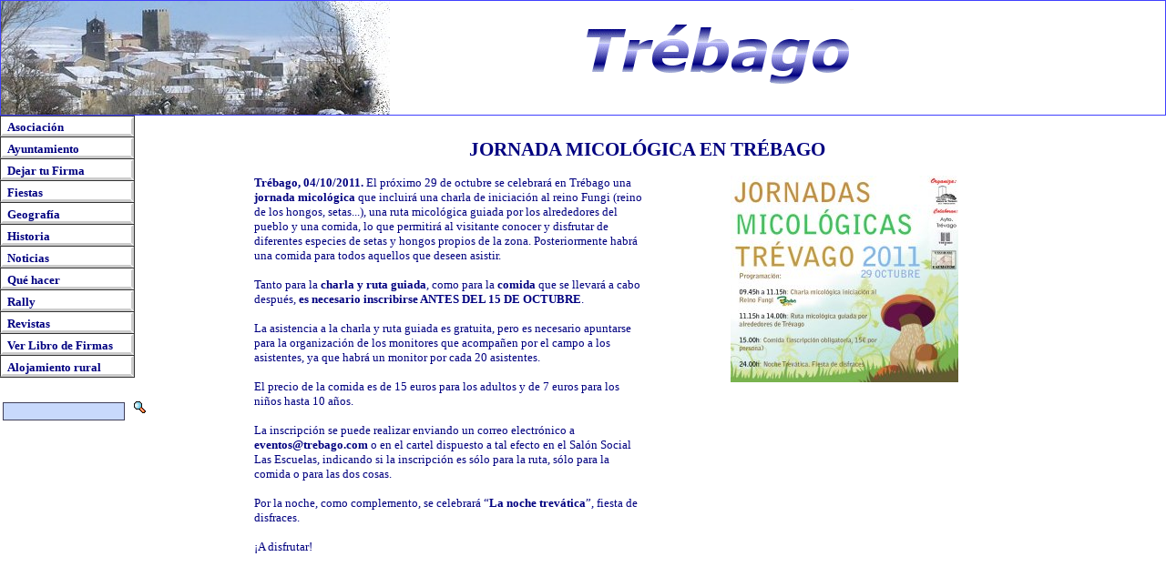

--- FILE ---
content_type: text/html
request_url: https://trebago.com/noticias/noticiaarticulo.asp?id=435
body_size: 5258
content:


<HTML>
<HEAD>
<TITLE><B>JORNADA MICOL�GICA EN TR�BAGO</B></TITLE>
<META NAME="Author" CONTENT="Steve White">
<META NAME="CreateDate" CONTENT="2004/04/29">
<META NAME="RevDate" CONTENT="2026/1/25">

<LINK REL="stylesheet" TYPE="text/css" HREF="/trebago.css">

</HEAD>
<BODY>



<CENTER>
	<TABLE WIDTH="100%" HEIGHT="125" BORDER="0" CELLSPACING="0" CELLPADDING="0" CLASS="TopImageTableConBorderSinRelleno">
	<TR>
		<TD WIDTH="50%"><A HREF="/"><IMG SRC="/imagenes/trebago_bg_xmas.jpg" ID="BackTrebago" BORDER="0"></A></TD>
		<TD WIDTH="50%"><IMG SRC="/imagenes/trebago.gif" ID="BackGroundTrebago"></TD>
	</TR>
	</TABLE>
</CENTER>

<script language="JavaScript">
<!--
var DistanceFromTop = 127;
var ButtonSize = 24;


function findObject(n, d) {
  var p,i,x;  if(!d) d=document; if((p=n.indexOf("?"))>0&&parent.frames.length) {
    d=parent.frames[n.substring(p+1)].document; n=n.substring(0,p);}
  if(!(x=d[n])&&d.all) x=d.all[n]; for (i=0;!x&&i<d.forms.length;i++) x=d.forms[i][n];
  for(i=0;!x&&d.layers&&i<d.layers.length;i++) x=findObject(n,d.layers[i].document);
  if(!x && document.getElementById) x=document.getElementById(n); return x;
}

function showHideLayers() {
  var i,p,v,obj,args=showHideLayers.arguments;
  for (i=0; i<(args.length-2); i+=3) if ((obj=findObject(args[i]))!=null) { v=args[i+2];
    if (obj.style) { obj=obj.style; v=(v=='show')?'visible':(v='hide')?'hidden':v; }
    obj.visibility=v; }
}


function RePositionDIV(DIV2Repos, NumberOfButtons){
	
}

//function RePositionDIV(DIV2Repos, NumberOfButtons){
//	document.all[DIV2Repos].style.pixelTop = DistanceFromTop + (ButtonSize * 5);
//}

function IncreaseZIndex(myItem){
	eval("document.all." + myItem).style.zIndex = 100
}

function DecreaseZIndex(myItem){
	eval("document.all." + myItem).style.zIndex = 1
}

if (!document.layers)
document.write('<div id="divStayTopLeft" style="position:absolute">')


function Buscar(){
	document.Buscador.submit();
}

//-->
</script>


<layer id="divStayTopLeft">
<TABLE WIDTH="148" CELLPADDING="0" CELLSPACING="0">

	<TR><TD ID='tdNav24' HEIGHT="24" BACKGROUND='/imagenes/navigation/clear_but_Top.gif'>&nbsp;&nbsp;<A HREF="/asociacion.asp" CLASS="NormalLink" onMouseOver="RePositionDIV('InfoASOCIACION', 0); showHideLayers('InfoASOCIACION','','show'); 		IncreaseZIndex('InfoASOCIACION')"  onMouseOut="showHideLayers('InfoASOCIACION','','hide');  DecreaseZIndex('InfoASOCIACION');">Asociaci&oacute;n</A><BR></TD></TR>
	<TR><TD ID='tdNav25' HEIGHT="24" BACKGROUND='/imagenes/navigation/clear_but.gif'>&nbsp;&nbsp;<A HREF="/ayuntamiento.asp" CLASS="NormalLink" onMouseOver="RePositionDIV('InfoAYUNTAMIENTO', 1); showHideLayers('InfoAYUNTAMIENTO','','show'); 					IncreaseZIndex('InfoAYUNTAMIENTO')"  onMouseOut="showHideLayers('InfoAYUNTAMIENTO','','hide'); IncreaseZIndex('InfoAYUNTAMIENTO')">Ayuntamiento</A><BR></TD></TR>
	
	<TR><TD ID='tdNav29' HEIGHT="24" BACKGROUND='/imagenes/navigation/clear_but.gif'>&nbsp;&nbsp;<A HREF="/firmar.asp" CLASS="NormalLink" onMouseOver="RePositionDIV('InfoLIBRODEFIRMASFIRMAR', 2); showHideLayers('InfoLIBRODEFIRMASFIRMAR','','show'); IncreaseZIndex('InfoLIBRODEFIRMASFIRMAR')"  onMouseOut="showHideLayers('InfoLIBRODEFIRMASFIRMAR','','hide'); DecreaseZIndex('InfoLIBRODEFIRMASFIRMAR')">Dejar tu Firma</A><BR></TD></TR>
	<!--<TR><TD ID='tdNav23' HEIGHT="24" BACKGROUND='/imagenes/navigation/clear_but.gif'>&nbsp;&nbsp;<A HREF="/fiestas.asp" CLASS="NormalLink" onMouseOver="RePositionDIV('InfoFIESTAS', 3); showHideLayers('InfoFIESTAS','','show'); IncreaseZIndex('InfoFIESTAS')"  onMouseOut="showHideLayers('InfoFIESTAS','','hide'); DecreaseZIndex('InfoFIESTAS')">Fiestas 2003</A><BR></TD></TR>-->
	<TR><TD ID='tdNav23' HEIGHT="24" BACKGROUND='/imagenes/navigation/clear_but.gif'>&nbsp;&nbsp;<A HREF="/menu_fiestas.asp" CLASS="NormalLink" onMouseOver="RePositionDIV('InfoFIESTAS', 3); showHideLayers('InfoFIESTAS','','show'); IncreaseZIndex('InfoFIESTAS')"  onMouseOut="showHideLayers('InfoFIESTAS','','hide'); DecreaseZIndex('InfoFIESTAS')">Fiestas</A><BR></TD></TR>
	
	<TR><TD ID='tdNav30' HEIGHT="24" BACKGROUND='/imagenes/navigation/clear_but.gif'>&nbsp;&nbsp;<A HREF="/geografia.asp" CLASS="NormalLink" onMouseOver="RePositionDIV('InfoGEOGRAFIA', 4); showHideLayers('InfoGEOGRAFIA','','show'); IncreaseZIndex('InfoGEOGRAFIA')"  onMouseOut="showHideLayers('InfoGEOGRAFIA','','hide'); DecreaseZIndex('InfoGEOGRAFIA')">Geograf&iacute;a</A><BR></TD></TR>
	<TR><TD ID='tdNav34' HEIGHT="24" BACKGROUND='/imagenes/navigation/clear_but.gif'>&nbsp;&nbsp;<A HREF="/historia.asp" CLASS="NormalLink" onMouseOver="RePositionDIV('InfoHISTORIA', 5); showHideLayers('InfoHISTORIA','','show'); IncreaseZIndex('InfoHISTORIA')"  onMouseOut="showHideLayers('InfoHISTORIA','','hide'); DecreaseZIndex('InfoHISTORIA')">Historia</A><BR></TD></TR>
	<TR><TD ID='tdNav32' HEIGHT="24" BACKGROUND='/imagenes/navigation/clear_but.gif'>&nbsp;&nbsp;<A HREF="/noticias.asp" CLASS="NormalLink" onMouseOver="RePositionDIV('InfoNOTICIAS', 6); showHideLayers('InfoNOTICIAS','','show'); IncreaseZIndex('InfoNOTICIAS')"  onMouseOut="showHideLayers('InfoNOTICIAS','','hide'); DecreaseZIndex('InfoNOTICIAS')">Noticias</A><BR></TD></TR>
	<TR><TD ID='tdNav37' HEIGHT="24" BACKGROUND='/imagenes/navigation/clear_but.gif'>&nbsp;&nbsp;<A HREF="/quehacer.asp" CLASS="NormalLink" onMouseOver="RePositionDIV('InfoQUEHACER', 7); showHideLayers('InfoQUEHACER','','show'); IncreaseZIndex('InfoQUEHACER')"  onMouseOut="showHideLayers('InfoQUEHACER','','hide'); DecreaseZIndex('InfoQUEHACER')">Qu&eacute; hacer</A><BR></TD></TR>
	<TR><TD ID='tdNav28' HEIGHT="24" BACKGROUND='/imagenes/navigation/clear_but.gif'>&nbsp;&nbsp;<A HREF="/rally.asp" CLASS="NormalLink" onMouseOver="RePositionDIV('InfoRALLY', 8); showHideLayers('InfoRALLY','','show'); IncreaseZIndex('InfoRALLY')"  onMouseOut="showHideLayers('InfoRALLY','','hide'); DecreaseZIndex('InfoRALLY')">Rally</A><BR></TD></TR>
	<TR><TD ID='tdNav27' HEIGHT="24" BACKGROUND='/imagenes/navigation/clear_but.gif'>&nbsp;&nbsp;<A HREF="/revistas.asp" CLASS="NormalLink" onMouseOver="RePositionDIV('InfoREVISTAS', 9); showHideLayers('InfoREVISTAS','','show'); IncreaseZIndex('InfoREVISTAS')"  onMouseOut="showHideLayers('InfoREVISTAS','','hide'); DecreaseZIndex('InfoREVISTAS')">Revistas</A><BR></TD></TR>
	<TR><TD ID='tdNav38' HEIGHT="24" BACKGROUND='/imagenes/navigation/clear_but.gif'>&nbsp;&nbsp;<A HREF="/verlibro.asp" CLASS="NormalLink" onMouseOver="RePositionDIV('InfoLIBRODEFIRMASVER', 10); showHideLayers('InfoLIBRODEFIRMASVER','','show'); IncreaseZIndex('InfoLIBRODEFIRMASVER')"  onMouseOut="showHideLayers('InfoLIBRODEFIRMASVER','','hide'); DecreaseZIndex('InfoLIBRODEFIRMASVER')">Ver Libro de Firmas</A><BR></TD></TR>
	<TR><TD ID='tdNav40' HEIGHT="24" BACKGROUND='/imagenes/navigation/clear_but.gif'>&nbsp;&nbsp;<A HREF="/casarural" CLASS="NormalLink" onMouseOver="RePositionDIV('InfoALOJAMIENTORURAL', 11); showHideLayers('InfoALOJAMIENTORURAL','','show'); IncreaseZIndex('InfoALOJAMIENTORURAL')"  onMouseOut="showHideLayers('InfoALOJAMIENTORURAL','','hide'); DecreaseZIndex('InfoALOJAMIENTORURAL')">Alojamiento rural</A><BR></TD></TR>

</TABLE>
</layer>
<table>
	<TR HEIGHT="20"><td>&nbsp;</td></tr>
	<FORM NAME="Buscador" ACTION="/buscador/default.asp" METHOD="POST"><TR><TD ALIGN="LEFT" VALIGN="BOTTOM"><INPUT TYPE="HIDDEN" NAME="FORMSUBMITTED" VALUE="1"><INPUT TYPE="TEXT" NAME="SEARCHSTRING" SIZE="15" CLASS="SEARCHBOX">&nbsp;&nbsp;<A HREF="#" onClick="Buscar()"><IMG SRC="/imagenes/lupa.gif" BORDER="0"></A>&nbsp;&nbsp;&nbsp;</TD></TR></FORM>
</table>

<script type="text/javascript">

//Enter "frombottom" or "fromtop"
var verticalpos="fromtop"

if (!document.layers)
document.write('</div>')

function JSFX_FloatTopDiv()
{
	var startX = 0,
	startY = 127;
	var ns = (navigator.appName.indexOf("Netscape") != -1);
	var d = document;
	function ml(id)
	{
		var el=d.getElementById?d.getElementById(id):d.all?d.all[id]:d.layers[id];
		if(d.layers)el.style=el;
		el.sP=function(x,y){this.style.left=x;this.style.top=y;this.style.width=148;};
		el.x = startX;
		if (verticalpos=="fromtop")
		el.y = startY;
		else{
		el.y = ns ? pageYOffset + innerHeight : document.body.scrollTop + document.body.clientHeight;
		el.y -= startY;
		}
		return el;
	}
	window.stayTopLeft=function()
	{
		if (verticalpos=="fromtop"){
		var pY = ns ? pageYOffset : document.body.scrollTop;
		ftlObj.y += (pY + startY - ftlObj.y)/8;
		}
		else{
		var pY = ns ? pageYOffset + innerHeight : document.body.scrollTop + document.body.clientHeight;
		ftlObj.y += (pY - startY - ftlObj.y)/8;
		}
		ftlObj.sP(ftlObj.x, ftlObj.y);
		setTimeout("stayTopLeft()", 10);
	}
	ftlObj = ml("divStayTopLeft");
	stayTopLeft();
}
//JSFX_FloatTopDiv();
</script>

<!-- Fiestas -->
<DIV ID="InfoFIESTAS" style="position:absolute; left:150px; top:300px; width:148px; height:25px; z-index:2;; visibility: hidden">
	<span class="infoHeader">Fiestas</span>
	<p class="infoDetail">Las fiestas de Tr&eacute;bago tienen lugar en agosto; comienzan el fin de semana siguiente al 15 de agosto, fiesta de la Asunci&oacute;n.</p>
</DIV>

<!-- Asociaci&oacute;n -->
<DIV ID="InfoASOCIACION" style="position:absolute; left:150px; top:300px; width:148px; height:25px; z-index:2; visibility: hidden">
	<span class="infoHeader">Asociaci&oacute;n de Amigos <br/>de Tr&eacute;bago</span>
	<p class="infoDetail">La historia de "La Asociaci&oacute;n de Amigos de Tr&eacute;bago".</p>
</DIV>

<!-- Ayuntamiento -->
<DIV ID="InfoAYUNTAMIENTO" style="position:absolute; left:150px; top:300px; width:148px; height:25px; z-index:2;; visibility: hidden">
	<span class="infoHeader">Ayuntamiento</span>
	<p class="infoDetail">Corporaci&oacute;n municipal, objetivos y realizaciones.</p>
</DIV>


<!-- Revistas -->
<DIV ID="InfoREVISTAS" style="position:absolute; left:150px; top:300px; width:148px; height:25px; z-index:2;; visibility: hidden">
	<span class="infoHeader">Las Revistas</span>
	<p class="infoDetail">Accede a todos los n&uacute;meros de la revista <b>La Voz de Tr&eacute;bago</b> publicados hasta ahora.</p>
</DIV>

<!-- Rally -->
<DIV ID="InfoRALLY" style="position:absolute; left:150px; top:300px; width:148px; height:25px; z-index:2;; visibility: hidden">
	<span class="infoHeader">Rally</span>
	<p class="infoDetail">Todas las fotos premiadas en el Rally Fotogr&aacute;fico de Tr&eacute;bago.</p>
</DIV>

<!-- ****************** Libro de Firmas ****************** -->
<DIV ID="InfoLIBRODEFIRMAS" style="position:absolute; left:150px; top:300px; width:148px; height:50px; z-index:2;; visibility: hidden">
<TABLE WIDTH="100%" CELLPADDING="0" CELLSPACING="0">
	<TR><TD ID='tdNav40' HEIGHT="24" BACKGROUND='/imagenes/navigation/clear_but_Top.gif'>&nbsp;&nbsp;<A HREF="#" CLASS="NormalLink" onMouseOver="showHideLayers('InfoLIBRODEFIRMASFIRMAR','','show')"  onMouseOut="showHideLayers('InfoLIBRODEFIRMASFIRMAR','','hide', 'InfoLIBRODEFIRMAS','','hide')">Firmar Libro</A><BR></TD></TR>
	<TR><TD ID='tdNav41' HEIGHT="24" BACKGROUND='/imagenes/navigation/clear_but.gif'>&nbsp;&nbsp;<A HREF="#" CLASS="NormalLink" onMouseOver="showHideLayers('InfoLIBRODEFIRMASVER','','show')"  onMouseOut="showHideLayers('InfoLIBRODEFIRMASVER','','hide', 'InfoLIBRODEFIRMAS','','hide')">Ver Libro de firmas</A><BR></TD></TR>
</TABLE>
</DIV>

<!-- Libro de Firmas: Firmar -->
<DIV ID="InfoLIBRODEFIRMASFIRMAR" style="position:absolute; left:150px; top:300px; width:148px; height:25px; z-index:2;; visibility: hidden">
	<span class="infoHeader">Dejar tu Firma</span>
	<p class="infoDetail">Deja aqu&iacute; tu opini&oacute;n sobre nuestra p&aacute;gina.</p>
</DIV>
<!-- Libro de Firmas: Ver -->
<DIV ID="InfoLIBRODEFIRMASVER" style="position:absolute; left:150px; top:300px; width:148px; height:25px; z-index:2;; visibility: hidden">
	<span class="infoHeader">Ver Libro de Firmas</span>
	<p class="infoDetail">Desde aqu&iacute; puedes leer todos los comentarios que van dejando nuestros visitantes.</p>
</DIV>


<!-- Geograf&iacute;a -->
<DIV ID="InfoGEOGRAFIA" style="position:absolute; left:150px; top:300px; width:148px; height:25px; z-index:2;; visibility: hidden">
	<span class="infoHeader">Geograf&iacute;a</span>
	<p class="infoDetail">&iquest;D&oacute;nde est&aacute; Tr&eacute;bago?</p>
</DIV>


<!-- Noticias  -->
<DIV ID="InfoNOTICIAS" style="position:absolute; left:150px; top:300px; width:148px; height:25px; z-index:2;; visibility: hidden">
	<span class="infoHeader">Noticias</span>
	<p class="infoDetail">Inf&oacute;rmate de todo lo que est&aacute; pasando en Tr&eacute;bago &uacute;ltimamente.</p>
</DIV>

<!-- Historia -->
<DIV ID="InfoHISTORIA" style="position:absolute; left:150px; top:300px; width:148px; height:25px; z-index:2;; visibility: hidden">
	<span class="infoHeader">Historia</span>
	<p class="infoDetail">Or&iacute;genes, costumbres, arte de Tr&eacute;bago.</p>
</DIV>


<!-- Qu� hacer -->
<DIV ID="InfoQUEHACER" style="position:absolute; left:150px; top:300px; width:148px; height:25px; z-index:2;; visibility: hidden">
	<span class="infoHeader">Qu&eacute; hacer</span>
	<p class="infoDetail">Cosas que hacer en Tr&eacute;bago.</p>
</DIV>
<!-- Alojamiento rural -->
<DIV ID="InfoALOJAMIENTORURAL" style="position:absolute; left:150px; top:300px; width:148px; height:25px; z-index:2;; visibility: hidden">
	<span class="infoHeader">Alojamiento rural</span>
	<p class="infoDetail">Donde se puede dormir en Tr&eacute;bago.</p>
</DIV>
<script type="text/javascript">

  var _gaq = _gaq || [];
  _gaq.push(['_setAccount', 'UA-16355835-2']);
  _gaq.push(['_trackPageview']);

  (function() {
    var ga = document.createElement('script'); ga.type = 'text/javascript'; ga.async = true;
    ga.src = ('https:' == document.location.protocol ? 'https://ssl' : 'http://www') + '.google-analytics.com/ga.js';
    var s = document.getElementsByTagName('script')[0]; s.parentNode.insertBefore(ga, s);
  })();

</script>
<TABLE WIDTH="100%" BORDER="0">
	<TR HEIGHT="10">
		<TD WIDTH="160"></TD>
		<TD WIDTH="*">&nbsp;</TD>
		<TD WIDTH="20"></TD>
	</TR>

	<TR HEIGHT="*">
		<TD WIDTH="160"></TD>
		<TD WIDTH="*" CLASS="NORMALTEXT"><!-- Content Start! -->


<CENTER><H2><B>JORNADA MICOL�GICA EN TR�BAGO</B></H2>
<P>
<TABLE WIDTH="80%" BORDER="0">
<TR><TD CLASS="NORMALTEXT" VALIGN="TOP" WIDTH="50%"><B>Tr&eacute;bago, 04/10/2011.</B> El pr�ximo 29 de octubre se celebrar� en Tr�bago una <B>jornada micol�gica</B> que incluir� una charla de iniciaci�n al reino Fungi (reino de los hongos, setas...), una ruta micol�gica guiada por los alrededores del pueblo y una comida, lo que permitir� al visitante conocer y disfrutar de diferentes especies de setas y hongos propios de la zona. Posteriormente habr� una comida para todos aquellos que deseen asistir.<BR>
<BR>
Tanto para la <B>charla y ruta guiada</B>, como para la <B>comida</B> que se llevar� a cabo despu�s, <B>es necesario inscribirse ANTES DEL 15 DE OCTUBRE</B>.<BR>
<BR>
La asistencia a la charla y ruta guiada es gratuita, pero es necesario apuntarse para la organizaci�n de los monitores que acompa�en por el campo a los asistentes, ya que habr� un monitor por cada 20 asistentes.<BR>
<BR>
El precio de la comida es de 15 euros para los adultos y de 7 euros para los ni�os hasta 10 a�os.<BR>
<BR>
La inscripci�n se puede realizar enviando un correo electr�nico a <B>eventos@trebago.com</B> o en el cartel dispuesto a tal efecto en el Sal�n Social Las Escuelas, indicando si la inscripci�n es s�lo para la ruta, s�lo para la comida o para las dos cosas.<BR>
<BR>
Por la noche, como complemento, se celebrar� �<B>La noche trev�tica</B>�, fiesta de disfraces.<BR>
<BR>
�A disfrutar!<BR>
</TD><TD ALIGN="CENTER" VALIGN="TOP"><a data-fslightbox="gallery" data-type="image" href="/imagenes/noticias/noticia43501.jpg"><img src="/imagenes/noticias/t_noticia43501.jpg" BORDER="0" /></a></TD></TR><TR HEIGHT="10"><TD></TD></TR><TR><TD ALIGN="CENTER" VALIGN="TOP">
</TD></TR></TABLE></CENTER>
<BR><BR>








































		<!-- Content End! -->
		</TD>
		<TD WIDTH="20"></TD>
	</TR>

	<TR HEIGHT="*">
		<TD></TD>
		<TD>&nbsp;</TD>
		<TD></TD>
	</TR>

</TABLE>
<script type="text/javascript">

  var _gaq = _gaq || [];
  _gaq.push(['_setAccount', 'UA-16355835-2']);
  _gaq.push(['_trackPageview']);

  (function() {
    var ga = document.createElement('script'); ga.type = 'text/javascript'; ga.async = true;
    ga.src = ('https:' == document.location.protocol ? 'https://ssl' : 'http://www') + '.google-analytics.com/ga.js';
    var s = document.getElementsByTagName('script')[0]; s.parentNode.insertBefore(ga, s);
  })();

</script>
    <script src="/_includes/js/fslightbox.js"></script>
</BODY>
</HTML>

--- FILE ---
content_type: text/css
request_url: https://trebago.com/trebago.css
body_size: 1254
content:
BODY
{
    FONT-SIZE: 10pt;
    MARGIN: 0px;
    COLOR: navy;
    FONT-FAMILY: Tahoma, Verdana
}
H1
{
    FONT-SIZE: 28pt;
    MARGIN-BOTTOM: 0px;
    PADDING-BOTTOM: 0px;
    COLOR: navy;
    FONT-FAMILY: Tahoma, Verdana
}
H2
{
    FONT-SIZE: 16pt;
    MARGIN-BOTTOM: 0px;
    PADDING-BOTTOM: 0px;
    COLOR: navy;
    FONT-FAMILY: Tahoma, Verdana
}
H3
{
    FONT-SIZE: 14pt;
    MARGIN-BOTTOM: 0px;
    PADDING-BOTTOM: 0px;
    COLOR: navy;
    FONT-FAMILY: Tahoma, Verdana
}
H4
{
    FONT-SIZE: 12pt;
    MARGIN-BOTTOM: 0px;
    PADDING-BOTTOM: 0px;
    COLOR: navy;
    FONT-FAMILY: Tahoma, Verdana
}
H5
{
    FONT-SIZE: 10pt;
    MARGIN-BOTTOM: 0px;
    PADDING-BOTTOM: 0px;
    COLOR: navy;
    FONT-FAMILY: Tahoma, Verdana
}
H6
{
    FONT-SIZE: 8pt;
    MARGIN-BOTTOM: 0px;
    PADDING-BOTTOM: 0px;
    COLOR: navy;
    FONT-FAMILY: Tahoma, Verdana
}
#sumario a.NormalLink
{
    font-size: 1.1em;
}
.NORMALTEXT
{
    FONT-SIZE: 10pt;
    COLOR: navy;
    FONT-FAMILY: Tahoma, Verdana
}
.REVISTASNOTA
{
    FONT-WEIGHT: bold;
    FONT-SIZE: 10pt;
    COLOR: navy;
    FONT-STYLE: italic;
    FONT-FAMILY: Tahoma, Verdana
}
.TableConBorder
{
    BORDER-RIGHT: #4040ff 1px solid;
    PADDING-RIGHT: 10px;
    BORDER-TOP: #4040ff 1px solid;
    PADDING-LEFT: 10px;
    PADDING-BOTTOM: 10px;
    BORDER-LEFT: #4040ff 1px solid;
    PADDING-TOP: 10px;
    BORDER-BOTTOM: #4040ff 1px solid;
    BACKGROUND-COLOR: #e1ebf7
}
.TableConBorderSinRelleno
{
    BORDER-RIGHT: #4040ff 1px solid;
    PADDING-RIGHT: 10px;
    BORDER-TOP: #4040ff 1px solid;
    PADDING-LEFT: 10px;
    PADDING-BOTTOM: 10px;
    BORDER-LEFT: #4040ff 1px solid;
    PADDING-TOP: 10px;
    BORDER-BOTTOM: #4040ff 1px solid;
    BACKGROUND-COLOR: #ffffff
}
.TableConBorderNegroSinRelleno
{
    BORDER-RIGHT: #000000 1px solid;
    PADDING-RIGHT: 10px;
    BORDER-TOP: #000000 1px solid;
    PADDING-LEFT: 10px;
    PADDING-BOTTOM: 10px;
    BORDER-LEFT: #000000 1px solid;
    PADDING-TOP: 10px;
    BORDER-BOTTOM: #000000 1px solid;
    BACKGROUND-COLOR: #ffffff
}
.TopImageTableConBorderSinRelleno
{
    BORDER-RIGHT: #4040ff 1px solid;
    PADDING-RIGHT: 0px;
    BORDER-TOP: #4040ff 1px solid;
    PADDING-LEFT: 0px;
    PADDING-BOTTOM: 0px;
    BORDER-LEFT: #4040ff 1px solid;
    PADDING-TOP: 0px;
    BORDER-BOTTOM: #4040ff 1px solid;
    BACKGROUND-COLOR: #ffffff
}
.TableHeader
{
    FONT-WEIGHT: bold;
    FONT-SIZE: 10pt;
    COLOR: white;
    TEXT-INDENT: 5pt;
    FONT-FAMILY: Tahoma, Verdana;
    BACKGROUND-COLOR: #4040ff;
    FONT-VARIANT: small-caps
}
.QuienEsQuien
{
    BORDER-RIGHT: #4040ff 2px solid;
    PADDING-RIGHT: 15px;
    BORDER-TOP: #4040ff 2px solid;
    PADDING-LEFT: 15px;
    PADDING-BOTTOM: 15px;
    BORDER-LEFT: #4040ff 2px solid;
    PADDING-TOP: 15px;
    BORDER-BOTTOM: #4040ff 2px solid
}
.CajaInformacion
{
    BACKGROUND-COLOR: #BBDDFF
}
.SearchBox
{
    BORDER-RIGHT: #3f3f59 1px solid;
    BORDER-TOP: #3f3f59 1px solid;
    FONT-SIZE: 10pt;
    BORDER-LEFT: #3f3f59 1px solid;
    COLOR: #0B0D73;
    BORDER-BOTTOM: #3f3f59 1px solid;
    FONT-FAMILY: Tahoma, Verdana;
    BACKGROUND-COLOR: #C8D9FC
}

A:link
{
    FONT-SIZE: 10pt;
    COLOR: midnightblue;
    FONT-FAMILY: Tahoma, Verdana;
    TEXT-DECORATION: none
}
A:active
{
    FONT-SIZE: 10pt;
    COLOR: midnightblue;
    FONT-FAMILY: Tahoma, Verdana;
    TEXT-DECORATION: none
}
A:visited
{
    FONT-SIZE: 10pt;
    COLOR: midnightblue;
    FONT-FAMILY: Tahoma, Verdana;
    TEXT-DECORATION: none
}
A:hover
{
    FONT-SIZE: 10pt;
    COLOR: red;
    FONT-FAMILY: Tahoma, Verdana;
    TEXT-DECORATION: none
}
A.NoticiaLink:link
{
    FONT-SIZE: 10pt;
    COLOR: steelblue;
    FONT-FAMILY: Tahoma;
    TEXT-DECORATION: none
}
A.NoticiaLink:visited
{
    FONT-SIZE: 10pt;
    COLOR: steelblue;
    FONT-FAMILY: Tahoma;
    TEXT-DECORATION: none
}
A.NoticiaLink:hover
{
    FONT-SIZE: 10pt;
    COLOR: #ff0052;
    FONT-FAMILY: Tahoma;
    TEXT-DECORATION: underline
}
A.NormalLink:link
{
    FONT-WEIGHT: bold;
    FONT-SIZE: 10pt;
    COLOR: navy;
    FONT-FAMILY: Tahoma;
    TEXT-DECORATION: none
}
A.NormalLink:visited
{
    FONT-WEIGHT: bold;
    FONT-SIZE: 10pt;
    COLOR: navy;
    FONT-FAMILY: Tahoma;
    TEXT-DECORATION: none
}
A.NormalLink:hover
{
    FONT-WEIGHT: bold;
    FONT-SIZE: 10pt;
    COLOR: #ff0052;
    FONT-FAMILY: Tahoma;
    TEXT-DECORATION: underline
}
A.RevistaNumeroLink:hover
{
    FONT-SIZE: 14pt;
    COLOR: #ff0052;
    FONT-FAMILY: Tahoma;
    TEXT-DECORATION: underline
}
A.RevistaNumeroLink:link
{
    FONT-WEIGHT: bold;
    FONT-SIZE: 14pt;
    COLOR: navy;
    FONT-FAMILY: Tahoma;
    TEXT-DECORATION: none
}
A.RevistaNumeroLink:visited
{
    FONT-WEIGHT: bold;
    FONT-SIZE: 14pt;
    COLOR: navy;
    FONT-FAMILY: Tahoma;
    TEXT-DECORATION: none
}
A.RevistaNumeroLink:hover
{
    FONT-WEIGHT: bold;
    FONT-SIZE: 14pt;
    COLOR: #ff0052;
    FONT-FAMILY: Tahoma;
    TEXT-DECORATION: underline
}
A.RevistaLink:link
{
    FONT-SIZE: 10pt;
    COLOR: steelblue;
    FONT-FAMILY: Tahoma;
    TEXT-DECORATION: none
}
A.RevistaLink:visited
{
    FONT-SIZE: 10pt;
    COLOR: steelblue;
    FONT-FAMILY: Tahoma;
    TEXT-DECORATION: none
}
A.RevistaLink:hover
{
    FONT-SIZE: 10pt;
    COLOR: #ff0052;
    FONT-FAMILY: Tahoma;
    TEXT-DECORATION: underline
}
.DOWNLOADBUTTON
{
    BORDER-RIGHT: #104a7b 1px solid;
    PADDING-RIGHT: 4px;
    BORDER-TOP: #afc4d5 1px solid;
    PADDING-LEFT: 4px;
    FONT-SIZE: 11px;
    BACKGROUND: #d6e7ef;
    BORDER-LEFT: #afc4d5 1px solid;
    CURSOR: hand;
    COLOR: #000040;
    PADDING-TOP: 2px;
    BORDER-BOTTOM: #104a7b 1px solid;
    FONT-FAMILY: Verdana,sans-serif;
    HEIGHT: 20px;
    TEXT-DECORATION: none
}
A.DOWNLOADBUTTON:visited
{
    FONT-SIZE: 12px;
    COLOR: #123456;
    FONT-FAMILY: Verdana;
    TEXT-DECORATION: none
}
A.DOWNLOADBUTTON:link
{
    FONT-SIZE: 12px;
    COLOR: #123456;
    FONT-FAMILY: Verdana;
    TEXT-DECORATION: none
}
A.DOWNLOADBUTTON:hover
{
    FONT-SIZE: 12px;
    COLOR: #000040;
    FONT-FAMILY: Verdana;
    TEXT-DECORATION: none
}
.LINEABELOW
{
	BORDER-BOTTOM: #4040ff 1px solid;
	FONT-SIZE: 10pt;
	COLOR: navy;
    	FONT-FAMILY: Tahoma, Verdana
}

.infoHeader
{
	FONT-WEIGHT: bold;
    FONT-SIZE: 10pt;
    COLOR: white;
    TEXT-INDENT: 5pt;
    FONT-FAMILY: Tahoma, Verdana;
    BACKGROUND-COLOR: #4040ff;
    FONT-VARIANT: small-caps
}
.infoDetail
{
BORDER-RIGHT: #4040ff 1px solid;
    PADDING-RIGHT: 10px;
    BORDER-TOP: #4040ff 1px solid;
    PADDING-LEFT: 10px;
    PADDING-BOTTOM: 10px;
    BORDER-LEFT: #4040ff 1px solid;
    BORDER-BOTTOM: #4040ff 1px solid;
    BACKGROUND-COLOR: #e1ebf7
}
p.infoDetail
{
	margin: 0px;
	PADDING-TOP: 10px;
}